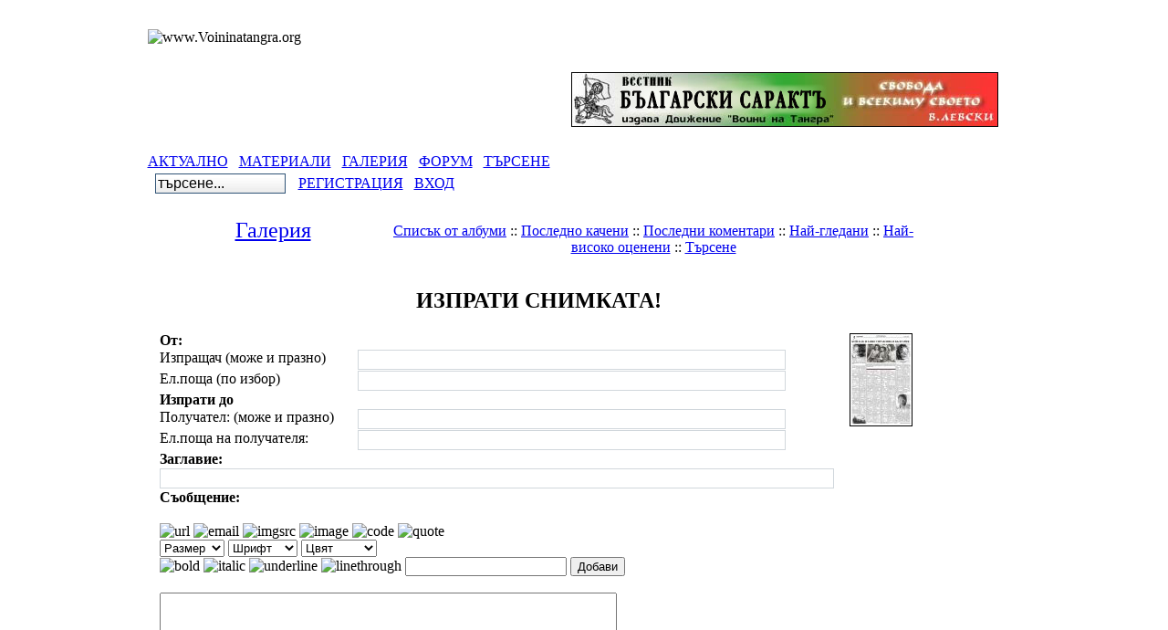

--- FILE ---
content_type: text/html; charset=Windows-1251
request_url: https://www.voininatangra.org/modules/xcgal/ecard.php?album=toprated&cat=4&pid=63&pos=22
body_size: 6449
content:
<!DOCTYPE html PUBLIC "-//W3C//DTD XHTML 1.0 Transitional//EN" "http://www.w3.org/TR/xhtml1/DTD/xhtml1-transitional.dtd">
<html xmlns="http://www.w3.org/1999/xhtml" xml:lang="bg" lang="bg">
<head>
<meta http-equiv="content-type" content="text/html; charset=Windows-1251" />
<meta http-equiv="content-language" content="bg" />
<meta name="robots" content="index,follow" />
<meta name="keywords" content="" />
<meta name="description" content="" />
<meta name="rating" content="general" />
<meta name="author" content="" />
<meta name="copyright" content="" />
<meta name="generator" content="XOOPS" />
<title> - Галерия</title>
<link href="https://www.voininatangra.org/favicon.ico" rel="SHORTCUT ICON" />
<link rel="stylesheet" type="text/css" media="screen" href="https://www.voininatangra.org/xoops.css" />
<link rel="stylesheet" type="text/css" media="screen" href="https://www.voininatangra.org/themes/prolet_1024/styleMAC.css" />
<!-- RMV: added module header -->
<link rel="stylesheet" type="text/css" href="xcgalstyle.css" />
<meta http-equiv="Content-Script-Type" content="text/javascript" />
<meta http-equiv="Content-Style-Type" content="text/css" />
<script type="text/javascript" src="https://www.voininatangra.org/include/xoops.js">
</script>

<script type="text/javascript">
<!--

//-->
</script>

<!--[if gte IE 5.5000]>
<script language="JavaScript">
function correctPNG() // correctly handle PNG transparency in Win IE 5.5 or higher.
   {
   for(var i=0; i<document.images.length; i++)
      {
	  var img = document.images[i]
	  var imgName = img.src.toUpperCase()
	  if (imgName.substring(imgName.length-3, imgName.length) == "PNG")
	     {
		 var imgID = (img.id) ? "id='" + img.id + "' " : ""
		 var imgClass = (img.className) ? "class='" + img.className + "' " : ""
		 var imgTitle = (img.title) ? "title='" + img.title + "' " : "title='" + img.alt + "' "
		 var imgStyle = "display:inline-block;" + img.style.cssText 
		 if (img.align == "left") imgStyle = "float:left;" + imgStyle
		 if (img.align == "right") imgStyle = "float:right;" + imgStyle
		 if (img.parentElement.href) imgStyle = "cursor:hand;" + imgStyle		
		 var strNewHTML = "<span " + imgID + imgClass + imgTitle
		 + " style=\"" + "width:" + img.width + "px; height:" + img.height + "px;" + imgStyle + ";"
	     + "filter:progid:DXImageTransform.Microsoft.AlphaImageLoader"
		 + "(src=\'" + img.src + "\', sizingMethod='scale');\"></span>" 
		 img.outerHTML = strNewHTML
		 i = i-1
	     }
      }
   }
window.attachEvent("onload", correctPNG);
</script>
<![endif]-->


</head>
<body> 

<div align="center" id="obCenter"> 

  
  <table align="center" cellspacing="0" id="obLayout">  
    <tr>
      <td colspan="3" id="obSHT" ><table cellspacing="0">
        <tr>
          <td id="obSHLTC" ></td>
          <td>&nbsp;</td>
          <td id="obSHRTC" ></td>
        </tr>
      </table></td>
    </tr>
    <tr>
      <td rowspan="5" id="obSHL" ><div id="obSHLT"></div></td> 
      <td id="obR1"><table cellspacing="0"> 
          <tr> 
			<td align="center"><img src="https://www.voininatangra.org/themes/prolet_1024//images/label.png"  alt="www.Voininatangra.org" /></td>
          </tr> 
        </table></td> 
      <td rowspan="5" id="obSHR" ><div id="obSHRT"></div></td>
    </tr> 
    <tr>
      <td id="obHead" ><table cellspacing="0"> 
          <tr> 
			<td width="459" height="100" ><img src="https://www.voininatangra.org/themes/prolet_1024/images/logo.gif"  alt="" /></td>
            <td>
				<table>
					<tr><td height="16">&nbsp;</td></tr>
					<tr>
						<!-- <td><img src="https://www.voininatangra.org/themes/prolet_1024/images/moto.gif" align="right"></td> -->

						<td><a href="http://suprotiva.voininatangra.org"><img src="https://www.voininatangra.org/modules/xcgal/albums/vestnici/suprotiva/kartinki/suprotiva.jpg" align="right"></a></td>
					</tr>
					<tr><td>&nbsp;</td></tr>
				</table>
			</td> 
			<td width="20">&nbsp;</td> 
          </tr> 
        </table></td> 
    </tr> 


	<tr>
		<td id="myToolbar"><table cellspacing="0">
			<tr>
				<td align="center">
					<a href="https://www.voininatangra.org/modules/news/">АКТУАЛНО</a>&nbsp;&nbsp;
                                       <a href="https://www.voininatangra.org/modules/xfsection/">МАТЕРИАЛИ</a>&nbsp;&nbsp;
                                      <a href="https://www.voininatangra.org/modules/xcgal/">ГАЛЕРИЯ</a>&nbsp;&nbsp;
				      <a href="https://www.voininatangra.org/modules/ipboard/index.php">ФОРУМ</a>&nbsp;&nbsp;
				     <a href="https://www.voininatangra.org/search.php">ТЪРСЕНЕ</a></b>
				</td>
			</tr>
		</table></td>
	</tr>


    <tr>
      <td><table  cellspacing="0"> 
          <tr> 

			<td id="obNav" >
              <form style="margin-top: 0px; margin-bottom: 0px" action="https://www.voininatangra.org/search.php" method="post">
                &nbsp;&nbsp;<input class="button" type="text" name="query" size="14" value="търсене..."  
					onblur="if(this.value=='') this.value='търсене...';" onfocus="if(this.value=='търсене...') this.value='';"/>
                <input type="hidden" name="action" value="results" />
              </form>
	        </td>
	
	        <td id="obNav" align="right">&nbsp;&nbsp;
				 
					<a href="https://www.voininatangra.org/register.php">РЕГИСТРАЦИЯ</a>
				 
			<!--	<span class="right"> -->
				 
					&nbsp;&nbsp;<a href="https://www.voininatangra.org/user.php">ВХОД</a> 
                 
				</span>
            </td>
          </tr> 
        </table>
	  </td>
	</tr>

    <tr>
      <td>
		<table cellspacing="0"> 
          <tr> 
            <td id="leftcolumn" >
							</td> 

            <td id="centercolumn" >
			  <!-- Display center blocks if any -->
			   
              <!-- End display center blocks --> 			  
              <div id="content"> 
					
<script type="text/javascript" src="scripts.js"></script>

<table width="100%" border="0" cellpadding="5" cellspacing="5">
  <tr>
        <td valign="top" >

          <table width="100%" border="0" cellspacing="0" cellpadding="0">
            <tr>
                  <td width="30%" style="text-align: center; font-size: 18pt"><a href="index.php" title="Галерия">Галерия<br /></a></td>
                  <td width="70%" align="center">
                    <br />
                        <span>
              <a href="index.php" title="Отиди на списъка с албуми">Списък от албуми</a> ::
                                                      <a href="thumbnails.php?album=lastup">Последно качени</a> ::
                          <a href="thumbnails.php?album=lastcom">Последни коментари</a> ::
                          <a href="thumbnails.php?album=topn">Най-гледани</a> ::
                          <a href="thumbnails.php?album=toprated">Най-високо оценени</a> ::
                          <a href="search.php">Търсене</a>
                    </span>
                  </td>
                </tr>
          </table>
          
                <img src="images/spacer.gif" width="1" height="15" alt=""/><br />
          <table border="0" width="100%" align="center" cellpadding="0" cellspacing="0">
                 <tr>
                     <td align="left" valign="top">
                         <form method="post" name="post" action="ecard.php?album=0&amp;pid=63&amp;pos=22">

<table align="center" width="100%" cellspacing="1" cellpadding="0" class="outer" style="width: 100%;">
<tr>
                <th colspan="3"><h2>ИЗПРАТИ СНИМКАТА!</h2></th>
        </tr>
        <tr>
                <td class="head" colspan="2"><b>От:</b></td>
                <td rowspan="6" align="center" valign="top" class="even">
                        <img src="albums/vestnici/suprotiva/june2004/thumb_Suprotiva-June-page5.jpg" alt="" vspace="8" border="0" class="image"/><br />
                </td>
        </tr>
        <tr>
                <td class="even" valign="top">

                        Изпращач (може и празно)<br />
                </td>
                <td valign="top" class="odd">
                        <input type="text" size="50" maxlength="250" class="textinput" name="sender_name"  value="" /><br />
                </td>
        </tr>
        <tr>
                <td class="even" valign="top">
                        Ел.поща (по избор)<br />
                </td>
                <td valign="top" class="odd">
                        <input type="text" size="50" maxlength="250" class="textinput" name="sender_email"  value="" /><br />
                        
                </td>
        </tr>
        <tr>
                <td class="head" colspan="2"><b>Изпрати до</b></td>
        </tr>
        <tr>
                <td class="even" valign="top">
                        Получател: (може и празно)<br />
                </td>
                <td valign="top" class="odd">
                        <input type="text" size="50" maxlength="250" class="textinput" name="recipient_name"  value="" /><br />
                </td>
        </tr>
        <tr>
                <td class="even" valign="top">
                        Ел.поща на получателя:<br />
                </td>
                <td valign="top" class="odd">
                        <input type="text" size="50" maxlength="250" class="textinput" name="recipient_email"  value="" /><br />
                        
                </td>
        </tr>
        <tr>
                <td class="head" colspan="3"><b>Заглавие:</b></td>
        </tr>
        <tr>
                <td class="odd" colspan="3">
                        <input type="text" size="80" class="textinput" name="greetings"  value="" /><br />
                </td>
        </tr>
        <tr>
                <td class="head" colspan="3"><b>Съобщение:</b></td>
        </tr>
        <tr>
                <td class="odd" colspan="3" valign="top"><br />
                <a name='moresmiley'></a><img src='https://www.voininatangra.org/images/url.gif' alt='url' onmouseover='style.cursor="hand"' onclick='xoopsCodeUrl("message", "", "");'/>&nbsp;<img src='https://www.voininatangra.org/images/email.gif' alt='email' onmouseover='style.cursor="hand"' onclick='xoopsCodeEmail("message", "");' />&nbsp;<img src='https://www.voininatangra.org/images/imgsrc.gif' alt='imgsrc' onmouseover='style.cursor="hand"' onclick='xoopsCodeImg("message", "", "", "", "");' />&nbsp;<img src='https://www.voininatangra.org/images/image.gif' alt='image' onmouseover='style.cursor="hand"' onclick='openWithSelfMain("https://www.voininatangra.org/imagemanager.php?target=message","imgmanager",400,430);' />&nbsp;<img src='https://www.voininatangra.org/images/code.gif' alt='code' onmouseover='style.cursor="hand"' onclick='xoopsCodeCode("message", "");' />&nbsp;<img src='https://www.voininatangra.org/images/quote.gif' alt='quote' onmouseover='style.cursor="hand"' onclick='xoopsCodeQuote("message");'/><br />
<select id='messageSize' onchange='setVisible("xoopsHiddenText");setElementSize("xoopsHiddenText",this.options[this.selectedIndex].value);'>
<option value='SIZE'>Размер</option>
<option value='xx-small'>xx-small</option>
<option value='x-small'>x-small</option>
<option value='small'>small</option>
<option value='medium'>medium</option>
<option value='large'>large</option>
<option value='x-large'>x-large</option>
<option value='xx-large'>xx-large</option>
</select>
<select id='messageFont' onchange='setVisible("xoopsHiddenText");setElementFont("xoopsHiddenText",this.options[this.selectedIndex].value);'>
<option value='FONT'>Шрифт</option>
<option value='Arial'>Arial</option>
<option value='Courier'>Courier</option>
<option value='Georgia'>Georgia</option>
<option value='Helvetica'>Helvetica</option>
<option value='Impact'>Impact</option>
<option value='Verdana'>Verdana</option>
</select>
<select id='messageColor' onchange='setVisible("xoopsHiddenText");setElementColor("xoopsHiddenText",this.options[this.selectedIndex].value);'>
<option value='COLOR'>Цвят</option>
<option value='000000' style='background-color:#000000;color:#000000;'>#000000</option>
<option value='000033' style='background-color:#000033;color:#000033;'>#000033</option>
<option value='000066' style='background-color:#000066;color:#000066;'>#000066</option>
<option value='000099' style='background-color:#000099;color:#000099;'>#000099</option>
<option value='0000CC' style='background-color:#0000CC;color:#0000CC;'>#0000CC</option>
<option value='0000FF' style='background-color:#0000FF;color:#0000FF;'>#0000FF</option>
<option value='003300' style='background-color:#003300;color:#003300;'>#003300</option>
<option value='003333' style='background-color:#003333;color:#003333;'>#003333</option>
<option value='003366' style='background-color:#003366;color:#003366;'>#003366</option>
<option value='003399' style='background-color:#003399;color:#003399;'>#003399</option>
<option value='0033CC' style='background-color:#0033CC;color:#0033CC;'>#0033CC</option>
<option value='0033FF' style='background-color:#0033FF;color:#0033FF;'>#0033FF</option>
<option value='006600' style='background-color:#006600;color:#006600;'>#006600</option>
<option value='006633' style='background-color:#006633;color:#006633;'>#006633</option>
<option value='006666' style='background-color:#006666;color:#006666;'>#006666</option>
<option value='006699' style='background-color:#006699;color:#006699;'>#006699</option>
<option value='0066CC' style='background-color:#0066CC;color:#0066CC;'>#0066CC</option>
<option value='0066FF' style='background-color:#0066FF;color:#0066FF;'>#0066FF</option>
<option value='009900' style='background-color:#009900;color:#009900;'>#009900</option>
<option value='009933' style='background-color:#009933;color:#009933;'>#009933</option>
<option value='009966' style='background-color:#009966;color:#009966;'>#009966</option>
<option value='009999' style='background-color:#009999;color:#009999;'>#009999</option>
<option value='0099CC' style='background-color:#0099CC;color:#0099CC;'>#0099CC</option>
<option value='0099FF' style='background-color:#0099FF;color:#0099FF;'>#0099FF</option>
<option value='00CC00' style='background-color:#00CC00;color:#00CC00;'>#00CC00</option>
<option value='00CC33' style='background-color:#00CC33;color:#00CC33;'>#00CC33</option>
<option value='00CC66' style='background-color:#00CC66;color:#00CC66;'>#00CC66</option>
<option value='00CC99' style='background-color:#00CC99;color:#00CC99;'>#00CC99</option>
<option value='00CCCC' style='background-color:#00CCCC;color:#00CCCC;'>#00CCCC</option>
<option value='00CCFF' style='background-color:#00CCFF;color:#00CCFF;'>#00CCFF</option>
<option value='00FF00' style='background-color:#00FF00;color:#00FF00;'>#00FF00</option>
<option value='00FF33' style='background-color:#00FF33;color:#00FF33;'>#00FF33</option>
<option value='00FF66' style='background-color:#00FF66;color:#00FF66;'>#00FF66</option>
<option value='00FF99' style='background-color:#00FF99;color:#00FF99;'>#00FF99</option>
<option value='00FFCC' style='background-color:#00FFCC;color:#00FFCC;'>#00FFCC</option>
<option value='00FFFF' style='background-color:#00FFFF;color:#00FFFF;'>#00FFFF</option>
<option value='330000' style='background-color:#330000;color:#330000;'>#330000</option>
<option value='330033' style='background-color:#330033;color:#330033;'>#330033</option>
<option value='330066' style='background-color:#330066;color:#330066;'>#330066</option>
<option value='330099' style='background-color:#330099;color:#330099;'>#330099</option>
<option value='3300CC' style='background-color:#3300CC;color:#3300CC;'>#3300CC</option>
<option value='3300FF' style='background-color:#3300FF;color:#3300FF;'>#3300FF</option>
<option value='333300' style='background-color:#333300;color:#333300;'>#333300</option>
<option value='333333' style='background-color:#333333;color:#333333;'>#333333</option>
<option value='333366' style='background-color:#333366;color:#333366;'>#333366</option>
<option value='333399' style='background-color:#333399;color:#333399;'>#333399</option>
<option value='3333CC' style='background-color:#3333CC;color:#3333CC;'>#3333CC</option>
<option value='3333FF' style='background-color:#3333FF;color:#3333FF;'>#3333FF</option>
<option value='336600' style='background-color:#336600;color:#336600;'>#336600</option>
<option value='336633' style='background-color:#336633;color:#336633;'>#336633</option>
<option value='336666' style='background-color:#336666;color:#336666;'>#336666</option>
<option value='336699' style='background-color:#336699;color:#336699;'>#336699</option>
<option value='3366CC' style='background-color:#3366CC;color:#3366CC;'>#3366CC</option>
<option value='3366FF' style='background-color:#3366FF;color:#3366FF;'>#3366FF</option>
<option value='339900' style='background-color:#339900;color:#339900;'>#339900</option>
<option value='339933' style='background-color:#339933;color:#339933;'>#339933</option>
<option value='339966' style='background-color:#339966;color:#339966;'>#339966</option>
<option value='339999' style='background-color:#339999;color:#339999;'>#339999</option>
<option value='3399CC' style='background-color:#3399CC;color:#3399CC;'>#3399CC</option>
<option value='3399FF' style='background-color:#3399FF;color:#3399FF;'>#3399FF</option>
<option value='33CC00' style='background-color:#33CC00;color:#33CC00;'>#33CC00</option>
<option value='33CC33' style='background-color:#33CC33;color:#33CC33;'>#33CC33</option>
<option value='33CC66' style='background-color:#33CC66;color:#33CC66;'>#33CC66</option>
<option value='33CC99' style='background-color:#33CC99;color:#33CC99;'>#33CC99</option>
<option value='33CCCC' style='background-color:#33CCCC;color:#33CCCC;'>#33CCCC</option>
<option value='33CCFF' style='background-color:#33CCFF;color:#33CCFF;'>#33CCFF</option>
<option value='33FF00' style='background-color:#33FF00;color:#33FF00;'>#33FF00</option>
<option value='33FF33' style='background-color:#33FF33;color:#33FF33;'>#33FF33</option>
<option value='33FF66' style='background-color:#33FF66;color:#33FF66;'>#33FF66</option>
<option value='33FF99' style='background-color:#33FF99;color:#33FF99;'>#33FF99</option>
<option value='33FFCC' style='background-color:#33FFCC;color:#33FFCC;'>#33FFCC</option>
<option value='33FFFF' style='background-color:#33FFFF;color:#33FFFF;'>#33FFFF</option>
<option value='660000' style='background-color:#660000;color:#660000;'>#660000</option>
<option value='660033' style='background-color:#660033;color:#660033;'>#660033</option>
<option value='660066' style='background-color:#660066;color:#660066;'>#660066</option>
<option value='660099' style='background-color:#660099;color:#660099;'>#660099</option>
<option value='6600CC' style='background-color:#6600CC;color:#6600CC;'>#6600CC</option>
<option value='6600FF' style='background-color:#6600FF;color:#6600FF;'>#6600FF</option>
<option value='663300' style='background-color:#663300;color:#663300;'>#663300</option>
<option value='663333' style='background-color:#663333;color:#663333;'>#663333</option>
<option value='663366' style='background-color:#663366;color:#663366;'>#663366</option>
<option value='663399' style='background-color:#663399;color:#663399;'>#663399</option>
<option value='6633CC' style='background-color:#6633CC;color:#6633CC;'>#6633CC</option>
<option value='6633FF' style='background-color:#6633FF;color:#6633FF;'>#6633FF</option>
<option value='666600' style='background-color:#666600;color:#666600;'>#666600</option>
<option value='666633' style='background-color:#666633;color:#666633;'>#666633</option>
<option value='666666' style='background-color:#666666;color:#666666;'>#666666</option>
<option value='666699' style='background-color:#666699;color:#666699;'>#666699</option>
<option value='6666CC' style='background-color:#6666CC;color:#6666CC;'>#6666CC</option>
<option value='6666FF' style='background-color:#6666FF;color:#6666FF;'>#6666FF</option>
<option value='669900' style='background-color:#669900;color:#669900;'>#669900</option>
<option value='669933' style='background-color:#669933;color:#669933;'>#669933</option>
<option value='669966' style='background-color:#669966;color:#669966;'>#669966</option>
<option value='669999' style='background-color:#669999;color:#669999;'>#669999</option>
<option value='6699CC' style='background-color:#6699CC;color:#6699CC;'>#6699CC</option>
<option value='6699FF' style='background-color:#6699FF;color:#6699FF;'>#6699FF</option>
<option value='66CC00' style='background-color:#66CC00;color:#66CC00;'>#66CC00</option>
<option value='66CC33' style='background-color:#66CC33;color:#66CC33;'>#66CC33</option>
<option value='66CC66' style='background-color:#66CC66;color:#66CC66;'>#66CC66</option>
<option value='66CC99' style='background-color:#66CC99;color:#66CC99;'>#66CC99</option>
<option value='66CCCC' style='background-color:#66CCCC;color:#66CCCC;'>#66CCCC</option>
<option value='66CCFF' style='background-color:#66CCFF;color:#66CCFF;'>#66CCFF</option>
<option value='66FF00' style='background-color:#66FF00;color:#66FF00;'>#66FF00</option>
<option value='66FF33' style='background-color:#66FF33;color:#66FF33;'>#66FF33</option>
<option value='66FF66' style='background-color:#66FF66;color:#66FF66;'>#66FF66</option>
<option value='66FF99' style='background-color:#66FF99;color:#66FF99;'>#66FF99</option>
<option value='66FFCC' style='background-color:#66FFCC;color:#66FFCC;'>#66FFCC</option>
<option value='66FFFF' style='background-color:#66FFFF;color:#66FFFF;'>#66FFFF</option>
<option value='990000' style='background-color:#990000;color:#990000;'>#990000</option>
<option value='990033' style='background-color:#990033;color:#990033;'>#990033</option>
<option value='990066' style='background-color:#990066;color:#990066;'>#990066</option>
<option value='990099' style='background-color:#990099;color:#990099;'>#990099</option>
<option value='9900CC' style='background-color:#9900CC;color:#9900CC;'>#9900CC</option>
<option value='9900FF' style='background-color:#9900FF;color:#9900FF;'>#9900FF</option>
<option value='993300' style='background-color:#993300;color:#993300;'>#993300</option>
<option value='993333' style='background-color:#993333;color:#993333;'>#993333</option>
<option value='993366' style='background-color:#993366;color:#993366;'>#993366</option>
<option value='993399' style='background-color:#993399;color:#993399;'>#993399</option>
<option value='9933CC' style='background-color:#9933CC;color:#9933CC;'>#9933CC</option>
<option value='9933FF' style='background-color:#9933FF;color:#9933FF;'>#9933FF</option>
<option value='996600' style='background-color:#996600;color:#996600;'>#996600</option>
<option value='996633' style='background-color:#996633;color:#996633;'>#996633</option>
<option value='996666' style='background-color:#996666;color:#996666;'>#996666</option>
<option value='996699' style='background-color:#996699;color:#996699;'>#996699</option>
<option value='9966CC' style='background-color:#9966CC;color:#9966CC;'>#9966CC</option>
<option value='9966FF' style='background-color:#9966FF;color:#9966FF;'>#9966FF</option>
<option value='999900' style='background-color:#999900;color:#999900;'>#999900</option>
<option value='999933' style='background-color:#999933;color:#999933;'>#999933</option>
<option value='999966' style='background-color:#999966;color:#999966;'>#999966</option>
<option value='999999' style='background-color:#999999;color:#999999;'>#999999</option>
<option value='9999CC' style='background-color:#9999CC;color:#9999CC;'>#9999CC</option>
<option value='9999FF' style='background-color:#9999FF;color:#9999FF;'>#9999FF</option>
<option value='99CC00' style='background-color:#99CC00;color:#99CC00;'>#99CC00</option>
<option value='99CC33' style='background-color:#99CC33;color:#99CC33;'>#99CC33</option>
<option value='99CC66' style='background-color:#99CC66;color:#99CC66;'>#99CC66</option>
<option value='99CC99' style='background-color:#99CC99;color:#99CC99;'>#99CC99</option>
<option value='99CCCC' style='background-color:#99CCCC;color:#99CCCC;'>#99CCCC</option>
<option value='99CCFF' style='background-color:#99CCFF;color:#99CCFF;'>#99CCFF</option>
<option value='99FF00' style='background-color:#99FF00;color:#99FF00;'>#99FF00</option>
<option value='99FF33' style='background-color:#99FF33;color:#99FF33;'>#99FF33</option>
<option value='99FF66' style='background-color:#99FF66;color:#99FF66;'>#99FF66</option>
<option value='99FF99' style='background-color:#99FF99;color:#99FF99;'>#99FF99</option>
<option value='99FFCC' style='background-color:#99FFCC;color:#99FFCC;'>#99FFCC</option>
<option value='99FFFF' style='background-color:#99FFFF;color:#99FFFF;'>#99FFFF</option>
<option value='CC0000' style='background-color:#CC0000;color:#CC0000;'>#CC0000</option>
<option value='CC0033' style='background-color:#CC0033;color:#CC0033;'>#CC0033</option>
<option value='CC0066' style='background-color:#CC0066;color:#CC0066;'>#CC0066</option>
<option value='CC0099' style='background-color:#CC0099;color:#CC0099;'>#CC0099</option>
<option value='CC00CC' style='background-color:#CC00CC;color:#CC00CC;'>#CC00CC</option>
<option value='CC00FF' style='background-color:#CC00FF;color:#CC00FF;'>#CC00FF</option>
<option value='CC3300' style='background-color:#CC3300;color:#CC3300;'>#CC3300</option>
<option value='CC3333' style='background-color:#CC3333;color:#CC3333;'>#CC3333</option>
<option value='CC3366' style='background-color:#CC3366;color:#CC3366;'>#CC3366</option>
<option value='CC3399' style='background-color:#CC3399;color:#CC3399;'>#CC3399</option>
<option value='CC33CC' style='background-color:#CC33CC;color:#CC33CC;'>#CC33CC</option>
<option value='CC33FF' style='background-color:#CC33FF;color:#CC33FF;'>#CC33FF</option>
<option value='CC6600' style='background-color:#CC6600;color:#CC6600;'>#CC6600</option>
<option value='CC6633' style='background-color:#CC6633;color:#CC6633;'>#CC6633</option>
<option value='CC6666' style='background-color:#CC6666;color:#CC6666;'>#CC6666</option>
<option value='CC6699' style='background-color:#CC6699;color:#CC6699;'>#CC6699</option>
<option value='CC66CC' style='background-color:#CC66CC;color:#CC66CC;'>#CC66CC</option>
<option value='CC66FF' style='background-color:#CC66FF;color:#CC66FF;'>#CC66FF</option>
<option value='CC9900' style='background-color:#CC9900;color:#CC9900;'>#CC9900</option>
<option value='CC9933' style='background-color:#CC9933;color:#CC9933;'>#CC9933</option>
<option value='CC9966' style='background-color:#CC9966;color:#CC9966;'>#CC9966</option>
<option value='CC9999' style='background-color:#CC9999;color:#CC9999;'>#CC9999</option>
<option value='CC99CC' style='background-color:#CC99CC;color:#CC99CC;'>#CC99CC</option>
<option value='CC99FF' style='background-color:#CC99FF;color:#CC99FF;'>#CC99FF</option>
<option value='CCCC00' style='background-color:#CCCC00;color:#CCCC00;'>#CCCC00</option>
<option value='CCCC33' style='background-color:#CCCC33;color:#CCCC33;'>#CCCC33</option>
<option value='CCCC66' style='background-color:#CCCC66;color:#CCCC66;'>#CCCC66</option>
<option value='CCCC99' style='background-color:#CCCC99;color:#CCCC99;'>#CCCC99</option>
<option value='CCCCCC' style='background-color:#CCCCCC;color:#CCCCCC;'>#CCCCCC</option>
<option value='CCCCFF' style='background-color:#CCCCFF;color:#CCCCFF;'>#CCCCFF</option>
<option value='CCFF00' style='background-color:#CCFF00;color:#CCFF00;'>#CCFF00</option>
<option value='CCFF33' style='background-color:#CCFF33;color:#CCFF33;'>#CCFF33</option>
<option value='CCFF66' style='background-color:#CCFF66;color:#CCFF66;'>#CCFF66</option>
<option value='CCFF99' style='background-color:#CCFF99;color:#CCFF99;'>#CCFF99</option>
<option value='CCFFCC' style='background-color:#CCFFCC;color:#CCFFCC;'>#CCFFCC</option>
<option value='CCFFFF' style='background-color:#CCFFFF;color:#CCFFFF;'>#CCFFFF</option>
<option value='FF0000' style='background-color:#FF0000;color:#FF0000;'>#FF0000</option>
<option value='FF0033' style='background-color:#FF0033;color:#FF0033;'>#FF0033</option>
<option value='FF0066' style='background-color:#FF0066;color:#FF0066;'>#FF0066</option>
<option value='FF0099' style='background-color:#FF0099;color:#FF0099;'>#FF0099</option>
<option value='FF00CC' style='background-color:#FF00CC;color:#FF00CC;'>#FF00CC</option>
<option value='FF00FF' style='background-color:#FF00FF;color:#FF00FF;'>#FF00FF</option>
<option value='FF3300' style='background-color:#FF3300;color:#FF3300;'>#FF3300</option>
<option value='FF3333' style='background-color:#FF3333;color:#FF3333;'>#FF3333</option>
<option value='FF3366' style='background-color:#FF3366;color:#FF3366;'>#FF3366</option>
<option value='FF3399' style='background-color:#FF3399;color:#FF3399;'>#FF3399</option>
<option value='FF33CC' style='background-color:#FF33CC;color:#FF33CC;'>#FF33CC</option>
<option value='FF33FF' style='background-color:#FF33FF;color:#FF33FF;'>#FF33FF</option>
<option value='FF6600' style='background-color:#FF6600;color:#FF6600;'>#FF6600</option>
<option value='FF6633' style='background-color:#FF6633;color:#FF6633;'>#FF6633</option>
<option value='FF6666' style='background-color:#FF6666;color:#FF6666;'>#FF6666</option>
<option value='FF6699' style='background-color:#FF6699;color:#FF6699;'>#FF6699</option>
<option value='FF66CC' style='background-color:#FF66CC;color:#FF66CC;'>#FF66CC</option>
<option value='FF66FF' style='background-color:#FF66FF;color:#FF66FF;'>#FF66FF</option>
<option value='FF9900' style='background-color:#FF9900;color:#FF9900;'>#FF9900</option>
<option value='FF9933' style='background-color:#FF9933;color:#FF9933;'>#FF9933</option>
<option value='FF9966' style='background-color:#FF9966;color:#FF9966;'>#FF9966</option>
<option value='FF9999' style='background-color:#FF9999;color:#FF9999;'>#FF9999</option>
<option value='FF99CC' style='background-color:#FF99CC;color:#FF99CC;'>#FF99CC</option>
<option value='FF99FF' style='background-color:#FF99FF;color:#FF99FF;'>#FF99FF</option>
<option value='FFCC00' style='background-color:#FFCC00;color:#FFCC00;'>#FFCC00</option>
<option value='FFCC33' style='background-color:#FFCC33;color:#FFCC33;'>#FFCC33</option>
<option value='FFCC66' style='background-color:#FFCC66;color:#FFCC66;'>#FFCC66</option>
<option value='FFCC99' style='background-color:#FFCC99;color:#FFCC99;'>#FFCC99</option>
<option value='FFCCCC' style='background-color:#FFCCCC;color:#FFCCCC;'>#FFCCCC</option>
<option value='FFCCFF' style='background-color:#FFCCFF;color:#FFCCFF;'>#FFCCFF</option>
<option value='FFFF00' style='background-color:#FFFF00;color:#FFFF00;'>#FFFF00</option>
<option value='FFFF33' style='background-color:#FFFF33;color:#FFFF33;'>#FFFF33</option>
<option value='FFFF66' style='background-color:#FFFF66;color:#FFFF66;'>#FFFF66</option>
<option value='FFFF99' style='background-color:#FFFF99;color:#FFFF99;'>#FFFF99</option>
<option value='FFFFCC' style='background-color:#FFFFCC;color:#FFFFCC;'>#FFFFCC</option>
<option value='FFFFFF' style='background-color:#FFFFFF;color:#FFFFFF;'>#FFFFFF</option>
</select><span id='xoopsHiddenText'>Пример</span>
<br />
<img src='https://www.voininatangra.org/images/bold.gif' alt='bold' onmouseover='style.cursor="hand"' onclick='setVisible("xoopsHiddenText");makeBold("xoopsHiddenText");' />&nbsp;<img src='https://www.voininatangra.org/images/italic.gif' alt='italic' onmouseover='style.cursor="hand"' onclick='setVisible("xoopsHiddenText");makeItalic("xoopsHiddenText");' />&nbsp;<img src='https://www.voininatangra.org/images/underline.gif' alt='underline' onmouseover='style.cursor="hand"' onclick='setVisible("xoopsHiddenText");makeUnderline("xoopsHiddenText");'/>&nbsp;<img src='https://www.voininatangra.org/images/linethrough.gif' alt='linethrough' onmouseover='style.cursor="hand"' onclick='setVisible("xoopsHiddenText");makeLineThrough("xoopsHiddenText");' /></a>&nbsp;<input type='text' id='messageAddtext' size='20' />&nbsp;<input type='button' onclick='xoopsCodeText("message", "xoopsHiddenText", "")' value='Добави' /><br /><br /><textarea id='message' name='message' cols='60' rows='8'></textarea><br />
<img src='https://www.voininatangra.org/uploads/smil4334ad8a149e0.gif' border='0' onmouseover='style.cursor="hand"' alt='' onclick='xoopsCodeSmilie("message", " :-D ");' /><img src='https://www.voininatangra.org/uploads/smil4334ad1724132.gif' border='0' onmouseover='style.cursor="hand"' alt='' onclick='xoopsCodeSmilie("message", " :-) ");' /><img src='https://www.voininatangra.org/uploads/smil4334ad4cc8e95.gif' border='0' onmouseover='style.cursor="hand"' alt='' onclick='xoopsCodeSmilie("message", " :-( ");' /><img src='https://www.voininatangra.org/uploads/smil3dbd4d8676346.gif' border='0' onmouseover='style.cursor="hand"' alt='' onclick='xoopsCodeSmilie("message", " :-o ");' /><img src='https://www.voininatangra.org/uploads/smil3dbd4d99c6eaa.gif' border='0' onmouseover='style.cursor="hand"' alt='' onclick='xoopsCodeSmilie("message", " :-? ");' /><img src='https://www.voininatangra.org/uploads/smil3dbd4daabd491.gif' border='0' onmouseover='style.cursor="hand"' alt='' onclick='xoopsCodeSmilie("message", " 8-) ");' /><img src='https://www.voininatangra.org/uploads/smil3dbd4dbc14f3f.gif' border='0' onmouseover='style.cursor="hand"' alt='' onclick='xoopsCodeSmilie("message", " :lol: ");' /><img src='https://www.voininatangra.org/uploads/smil3dbd4dcd7b9f4.gif' border='0' onmouseover='style.cursor="hand"' alt='' onclick='xoopsCodeSmilie("message", " :-x ");' /><img src='https://www.voininatangra.org/uploads/smil3dbd4ddd6835f.gif' border='0' onmouseover='style.cursor="hand"' alt='' onclick='xoopsCodeSmilie("message", " :-P ");' /><img src='https://www.voininatangra.org/uploads/smil4334a8edcde62.gif' border='0' onmouseover='style.cursor="hand"' alt='' onclick='xoopsCodeSmilie("message", " :evil: ");' /><img src='https://www.voininatangra.org/uploads/smil4334acc8dd304.gif' border='0' onmouseover='style.cursor="hand"' alt='' onclick='xoopsCodeSmilie("message", " :roll: ");' /><img src='https://www.voininatangra.org/uploads/smil3dbd4e398ff7b.gif' border='0' onmouseover='style.cursor="hand"' alt='' onclick='xoopsCodeSmilie("message", " ;-) ");' /><img src='https://www.voininatangra.org/uploads/smil4334a43204b20.gif' border='0' onmouseover='style.cursor="hand"' alt='' onclick='xoopsCodeSmilie("message", " :biggrin: ");' /><img src='https://www.voininatangra.org/uploads/smil4453a8352265e.gif' border='0' onmouseover='style.cursor="hand"' alt='' onclick='xoopsCodeSmilie("message", " :cool: ");' /><img src='https://www.voininatangra.org/uploads/smil4334a4c5e23b8.gif' border='0' onmouseover='style.cursor="hand"' alt='' onclick='xoopsCodeSmilie("message", " confused ");' /><img src='https://www.voininatangra.org/uploads/smil4334a5a360a6a.gif' border='0' onmouseover='style.cursor="hand"' alt='' onclick='xoopsCodeSmilie("message", " :yeah: ");' /><img src='https://www.voininatangra.org/uploads/smil4334a580902ca.gif' border='0' onmouseover='style.cursor="hand"' alt='' onclick='xoopsCodeSmilie("message", " :lud: ");' /><img src='https://www.voininatangra.org/uploads/smil4334a5d10da0d.gif' border='0' onmouseover='style.cursor="hand"' alt='' onclick='xoopsCodeSmilie("message", " :reva: ");' /><img src='https://www.voininatangra.org/uploads/smil4334a65642c53.gif' border='0' onmouseover='style.cursor="hand"' alt='' onclick='xoopsCodeSmilie("message", " :eek: ");' /><img src='https://www.voininatangra.org/uploads/smil4334a6f863501.gif' border='0' onmouseover='style.cursor="hand"' alt='' onclick='xoopsCodeSmilie("message", " :frown2: ");' /><img src='https://www.voininatangra.org/uploads/smil4334a7c1e8c32.gif' border='0' onmouseover='style.cursor="hand"' alt='' onclick='xoopsCodeSmilie("message", " :hmm: ");' /><img src='https://www.voininatangra.org/uploads/smil4334aa05d5cb2.gif' border='0' onmouseover='style.cursor="hand"' alt='' onclick='xoopsCodeSmilie("message", " :mad2: ");' /><img src='https://www.voininatangra.org/uploads/smil4334aa21c9ca7.gif' border='0' onmouseover='style.cursor="hand"' alt='' onclick='xoopsCodeSmilie("message", " :mad5: ");' /><img src='https://www.voininatangra.org/uploads/smil4334aa82a45b8.gif' border='0' onmouseover='style.cursor="hand"' alt='' onclick='xoopsCodeSmilie("message", " :prrr: ");' /><img src='https://www.voininatangra.org/uploads/smil4334ab7941679.gif' border='0' onmouseover='style.cursor="hand"' alt='' onclick='xoopsCodeSmilie("message", " :shock: ");' /><img src='https://www.voininatangra.org/uploads/smil4334ab9303f6e.gif' border='0' onmouseover='style.cursor="hand"' alt='' onclick='xoopsCodeSmilie("message", " :sleep: ");' /><img src='https://www.voininatangra.org/uploads/smil4334abded4493.gif' border='0' onmouseover='style.cursor="hand"' alt='' onclick='xoopsCodeSmilie("message", " :thumbsup: ");' /><img src='https://www.voininatangra.org/uploads/smil4334ac775281d.gif' border='0' onmouseover='style.cursor="hand"' alt='' onclick='xoopsCodeSmilie("message", " :aham: ");' /><img src='https://www.voininatangra.org/uploads/smil4334af067a7a3.gif' border='0' onmouseover='style.cursor="hand"' alt='' onclick='xoopsCodeSmilie("message", " :karte4: ");' /><img src='https://www.voininatangra.org/uploads/smil4341944e6b0c8.gif' border='0' onmouseover='style.cursor="hand"' alt='' onclick='xoopsCodeSmilie("message", " :tooth: ");' /><img src='https://www.voininatangra.org/uploads/smil4453a9006c2f4.gif' border='0' onmouseover='style.cursor="hand"' alt='' onclick='xoopsCodeSmilie("message", " :clap: ");' />&nbsp;[<a href='#moresmiley' onmouseover='style.cursor="hand"' alt='' onclick='openWithSelfMain("https://www.voininatangra.org/misc.php?action=showpopups&amp;type=smilies&amp;target=message","smilies",300,475);'>>цъкни за детайли<</a>]
        </td>
        </tr>

        <tr>
                <td colspan="3" align="center" class="foot">
                        <input type="submit" class="button" value="ИЗПРАТИ СНИМКАТА!" />

                </td>
        </tr>

</table>
</form>
<br /><br />
<p style="text-align: center; font-size: 7pt">[ <a href="http://dev.xoops.org/modules/xfmod/project/?xcgal" target="_blank">xcGallery</a> powerd by <a href="http://dev.xoops.org/" target="_blank">dev.xoops.org</a> ]</p>


</td></tr></table>
</td></tr></table>
			  </div> 
		
		      
              <table cellspacing="0">
				
			  </table>
			</td>

			 
		  </tr>           
        </table></td> 
    </tr> 
    <tr>
      <td id="obLBC" >&nbsp;</td>
      <td id="obSHB" >&nbsp;</td>
      <td id="obRBC" >&nbsp;</td>
    </tr> 
  </table> 
</div> 

</body>
</html>